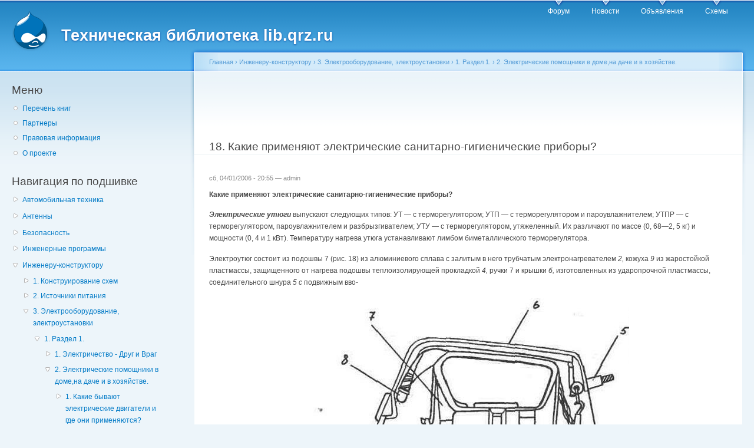

--- FILE ---
content_type: text/html; charset=utf-8
request_url: https://lib.qrz.ru/node/3969
body_size: 10110
content:
<!DOCTYPE html PUBLIC "-//W3C//DTD XHTML+RDFa 1.0//EN"
  "http://www.w3.org/MarkUp/DTD/xhtml-rdfa-1.dtd">
<html xmlns="http://www.w3.org/1999/xhtml" xml:lang="ru" version="XHTML+RDFa 1.0" dir="ltr"
  xmlns:content="http://purl.org/rss/1.0/modules/content/"
  xmlns:dc="http://purl.org/dc/terms/"
  xmlns:foaf="http://xmlns.com/foaf/0.1/"
  xmlns:og="http://ogp.me/ns#"
  xmlns:rdfs="http://www.w3.org/2000/01/rdf-schema#"
  xmlns:sioc="http://rdfs.org/sioc/ns#"
  xmlns:sioct="http://rdfs.org/sioc/types#"
  xmlns:skos="http://www.w3.org/2004/02/skos/core#"
  xmlns:xsd="http://www.w3.org/2001/XMLSchema#">

<head profile="http://www.w3.org/1999/xhtml/vocab">
  <meta http-equiv="Content-Type" content="text/html; charset=utf-8" />
<link rel="prev" href="/node/3968" />
<link rel="up" href="/node/3918" />
<link rel="next" href="/node/3970" />
<link rel="shortcut icon" href="https://lib.qrz.ru/misc/favicon.ico" type="image/vnd.microsoft.icon" />
<meta name="description" content="Какие применяют электрические санитарно-гигиенические приборы? Электрические утюги выпускают следующих типов: УТ — с терморегулятором; УТП — с терморегулятором и пароувлажнителем; УТПР — с терморегулятором, пароувлажнителем и разбрызгивателем; УТУ — с терморегулятором, утяжеленный. Их различают по массе (0, 68—2, 5 кг) и мощности (0, 4 и 1 кВт). Температуру нагрева утюга" />
<meta name="generator" content="Drupal 7 (https://www.drupal.org)" />
<link rel="canonical" href="https://lib.qrz.ru/node/3969" />
<link rel="shortlink" href="https://lib.qrz.ru/node/3969" />
  <title>18. Какие применяют электрические санитарно-гигиенические приборы? | Техническая библиотека lib.qrz.ru</title>
  <style type="text/css" media="all">
@import url("https://lib.qrz.ru/modules/system/system.base.css?rsa8qm");
@import url("https://lib.qrz.ru/modules/system/system.menus.css?rsa8qm");
@import url("https://lib.qrz.ru/modules/system/system.messages.css?rsa8qm");
@import url("https://lib.qrz.ru/modules/system/system.theme.css?rsa8qm");
</style>
<style type="text/css" media="all">
@import url("https://lib.qrz.ru/modules/book/book.css?rsa8qm");
@import url("https://lib.qrz.ru/modules/comment/comment.css?rsa8qm");
@import url("https://lib.qrz.ru/modules/field/theme/field.css?rsa8qm");
@import url("https://lib.qrz.ru/modules/node/node.css?rsa8qm");
@import url("https://lib.qrz.ru/modules/search/search.css?rsa8qm");
@import url("https://lib.qrz.ru/modules/user/user.css?rsa8qm");
@import url("https://lib.qrz.ru/sites/all/modules/views/css/views.css?rsa8qm");
@import url("https://lib.qrz.ru/sites/all/modules/ckeditor/css/ckeditor.css?rsa8qm");
</style>
<style type="text/css" media="all">
@import url("https://lib.qrz.ru/sites/all/modules/ctools/css/ctools.css?rsa8qm");
@import url("https://lib.qrz.ru/sites/all/modules/biblio/biblio.css?rsa8qm");
@import url("https://lib.qrz.ru/sites/all/modules/adsense/css/adsense.css?rsa8qm");
</style>
<style type="text/css" media="all">
@import url("https://lib.qrz.ru/sites/all/themes/garland-7.34/style.css?rsa8qm");
</style>
<style type="text/css" media="print">
@import url("https://lib.qrz.ru/sites/all/themes/garland-7.34/print.css?rsa8qm");
</style>

<!--[if lt IE 7]>
<link type="text/css" rel="stylesheet" href="https://lib.qrz.ru/sites/all/themes/garland-7.34/fix-ie.css?rsa8qm" media="all" />
<![endif]-->
  <script type="text/javascript" src="https://lib.qrz.ru/misc/jquery.js?v=1.4.4"></script>
<script type="text/javascript" src="https://lib.qrz.ru/misc/jquery-extend-3.4.0.js?v=1.4.4"></script>
<script type="text/javascript" src="https://lib.qrz.ru/misc/jquery-html-prefilter-3.5.0-backport.js?v=1.4.4"></script>
<script type="text/javascript" src="https://lib.qrz.ru/misc/jquery.once.js?v=1.2"></script>
<script type="text/javascript" src="https://lib.qrz.ru/misc/drupal.js?rsa8qm"></script>
<script type="text/javascript" src="https://lib.qrz.ru/files/languages/ru_hx-XOnf-rcY7oNGU0PQQF8nWlSpfZFff_FoZVXH7oho.js?rsa8qm"></script>
<script type="text/javascript">
<!--//--><![CDATA[//><!--
(function ($) {
  Drupal.behaviors.adSenseUnblock = {
    attach: function () {
      setTimeout(function() {
        if ($('.adsense ins').contents().length == 0) {
          var $adsense = $('.adsense');
          $adsense.html(Drupal.t("Please, enable ads on this site. By using ad-blocking software, you're depriving this site of revenue that is needed to keep it free and current. Thank you."));
          $adsense.css({'overflow': 'hidden', 'font-size': 'smaller'});
        }
        // Wait 3 seconds for adsense async to execute.
      }, 3000);
    }
  };

})(jQuery);

//--><!]]>
</script>
<script type="text/javascript">
<!--//--><![CDATA[//><!--
jQuery.extend(Drupal.settings, {"basePath":"\/","pathPrefix":"","setHasJsCookie":0,"ajaxPageState":{"theme":"garland","theme_token":"3wx9bQIYeCGz0nbRvVVHj4fpbnCKvGHGXRCTE2jSDTE","js":{"misc\/jquery.js":1,"misc\/jquery-extend-3.4.0.js":1,"misc\/jquery-html-prefilter-3.5.0-backport.js":1,"misc\/jquery.once.js":1,"misc\/drupal.js":1,"public:\/\/languages\/ru_hx-XOnf-rcY7oNGU0PQQF8nWlSpfZFff_FoZVXH7oho.js":1,"0":1},"css":{"modules\/system\/system.base.css":1,"modules\/system\/system.menus.css":1,"modules\/system\/system.messages.css":1,"modules\/system\/system.theme.css":1,"modules\/book\/book.css":1,"modules\/comment\/comment.css":1,"modules\/field\/theme\/field.css":1,"modules\/node\/node.css":1,"modules\/search\/search.css":1,"modules\/user\/user.css":1,"sites\/all\/modules\/views\/css\/views.css":1,"sites\/all\/modules\/ckeditor\/css\/ckeditor.css":1,"sites\/all\/modules\/ctools\/css\/ctools.css":1,"sites\/all\/modules\/biblio\/biblio.css":1,"sites\/all\/modules\/adsense\/css\/adsense.css":1,"sites\/all\/themes\/garland-7.34\/style.css":1,"sites\/all\/themes\/garland-7.34\/print.css":1,"sites\/all\/themes\/garland-7.34\/fix-ie.css":1}}});
//--><!]]>
</script>
</head>
<body class="html not-front not-logged-in one-sidebar sidebar-first page-node page-node- page-node-3969 node-type-book fluid-width" >
  <div id="skip-link">
    <a href="#main-content" class="element-invisible element-focusable">Перейти к основному содержанию</a>
  </div>
    <div id="antiAdBlock" style="padding: 5px; display: none; width: 100%; left: 0; top: 0; z-index: 151; font-size: 12px; text-align: center; color: #fff; background: #e90000;"> 
<span style="font-size: 16px;">Обнаружен блокировщик рекламы. </span><br>Библиотека QRZ.RU существует только за счет рекламы, поэтому мы были бы Вам благодарны если Вы внесете сайт в список исключений. <a href="http://www.qrz.ru/help/adblock" style="color: #fff;text-decoration: underline;">Как это сделать?</a> </div>
  
  <div id="wrapper">
    <div id="container" class="clearfix">

      <div id="header">
        <div id="logo-floater">
                              <div id="branding"><strong><a href="/">
                          <img src="https://lib.qrz.ru/sites/all/themes/garland-7.34/logo.png" alt="Техническая библиотека lib.qrz.ru " title="Техническая библиотека lib.qrz.ru " id="logo" />
                        <span>Техническая библиотека lib.qrz.ru</span>            </a></strong></div>
                          </div>

        <h2 class="element-invisible">Главное меню</h2><ul class="links inline main-menu"><li class="menu-195 first"><a href="http://forum.qrz.ru/" title="">Форум</a></li>
<li class="menu-200"><a href="http://www.qrz.ru/news/" title="">Новости</a></li>
<li class="menu-206"><a href="http://www.qrz.ru/classifieds/" title="">Объявления</a></li>
<li class="menu-207 last"><a href="http://www.qrz.ru/schemes/" title="">Схемы</a></li>
</ul>              </div> <!-- /#header -->

              <div id="sidebar-first" class="sidebar">
            <div class="region region-sidebar-first">
    <div id="block-menu-menu-usermenu" class="block block-menu clearfix">

    <h2 class="title">Меню</h2>
  
  <div class="content">
    <ul class="menu"><li class="first leaf"><a href="/indexpage/book" title="Перечень всех книг на одной странице">Перечень книг </a></li>
<li class="leaf"><a href="/links" title="Партнеры проекта">Партнеры </a></li>
<li class="leaf"><a href="/disclaimer" title="Правовая информация">Правовая информация</a></li>
<li class="last leaf"><a href="/about" title="Информация о проекте технической библиотеки">О проекте</a></li>
</ul>  </div>
</div>
<div id="block-book-navigation" class="block block-book clearfix">

    <h2 class="title">Навигация по подшивке</h2>
  
  <div class="content">
      <div id="book-block-menu-4558" class="book-block-menu">
    <ul class="menu"><li class="first last collapsed"><a href="/node/4558">Автомобильная техника</a></li>
</ul>  </div>
  <div id="book-block-menu-1001" class="book-block-menu">
    <ul class="menu"><li class="first last collapsed"><a href="/node/1001">Антенны</a></li>
</ul>  </div>
  <div id="book-block-menu-3029" class="book-block-menu">
    <ul class="menu"><li class="first last collapsed"><a href="/node/3029">Безопасность</a></li>
</ul>  </div>
  <div id="book-block-menu-5" class="book-block-menu">
    <ul class="menu"><li class="first last collapsed"><a href="/node/5">Инженерные программы</a></li>
</ul>  </div>
  <div id="book-block-menu-1000" class="book-block-menu">
    <ul class="menu"><li class="first last expanded active-trail"><a href="/node/1000" class="active-trail">Инженеру-конструктору</a><ul class="menu"><li class="first collapsed"><a href="/node/3768">1. Конструирование схем</a></li>
<li class="collapsed"><a href="/node/3823">2.  Источники питания</a></li>
<li class="expanded active-trail"><a href="/node/3914" class="active-trail">3. Электрооборудование, электроустановки</a><ul class="menu"><li class="first expanded active-trail"><a href="/node/3915" class="active-trail">1. Раздел 1.</a><ul class="menu"><li class="first collapsed"><a href="/node/3916">1. Электричество - Друг и Враг</a></li>
<li class="expanded active-trail"><a href="/node/3918" class="active-trail">2. Электрические помощники в доме,на даче и в хозяйстве.</a><ul class="menu"><li class="first collapsed"><a href="/node/3919">1. Какие бывают электрические двигатели и где они применяются?</a></li>
<li class="collapsed"><a href="/node/3921">2. Какие паспортные данные указываются на щитке асинхронного электродвигателя?</a></li>
<li class="leaf"><a href="/node/3923">3. Как обозначаются выводы обмоток электрических машин?</a></li>
<li class="collapsed"><a href="/node/3924">4. Какие применяются формы исполнения электрических машин по способу крепления и монтажа?</a></li>
<li class="leaf"><a href="/node/3933">5. Kак изменяются параметры трехфазного асинхронного двигателя при условиях, отличных от номинальных?</a></li>
<li class="collapsed"><a href="/node/3942">6. Как высушить изоляцию обмоток?</a></li>
<li class="collapsed"><a href="/node/3944">7. Как включить трехфазный электродвигатель в однофазную сеть?</a></li>
<li class="leaf"><a href="/node/3946">8. Что представляют собой электродвигатели серии 4А,АИРP?</a></li>
<li class="leaf"><a href="/node/3947">9. Какие выпускаются машины постоянного тока?</a></li>
<li class="leaf"><a href="/node/3948">10. Как расшифровываются условные обозначения машин постоянного тока серии 2П?</a></li>
<li class="collapsed"><a href="/node/3949">11. Kак осуществляется пуск двигателя постоянного тока?</a></li>
<li class="collapsed"><a href="/node/3951">12. Как определить допустимую степень искрения на коллекторе в электродвигателе постоянного тока?</a></li>
<li class="collapsed"><a href="/node/3956">13. Kакие применяют нагревательные провода и кабели?</a></li>
<li class="collapsed"><a href="/node/3959">14. Как устроить электрообогреваемый пол?</a></li>
<li class="collapsed"><a href="/node/3961">15. Kак устроить электрообогреваемый парник или теплицу?</a></li>
<li class="collapsed"><a href="/node/3963">16. Какие электрические приборы применяют для приготовления пищи?</a></li>
<li class="collapsed"><a href="/node/3966">17. Какие применяют электрические устройства для отопления и нагрева воды?</a></li>
<li class="expanded active-trail"><a href="/node/3969" class="active-trail active">18. Какие применяют электрические санитарно-гигиенические приборы?</a><ul class="menu"><li class="first last leaf"><a href="/node/3970">Рис. 18. Электроутюг</a></li>
</ul></li>
<li class="collapsed"><a href="/node/3971">19. Какой применяют электрический нагревательный инструмент?</a></li>
<li class="collapsed"><a href="/node/3973">20. Какие типов выпускают электрические холодильники?</a></li>
<li class="collapsed"><a href="/node/3976">21. Kак устроена стиральная машина?</a></li>
<li class="collapsed"><a href="/node/3978">22. Какие электрифицированные машины используют в кормоприготовлении для подсобного хозяйства?</a></li>
<li class="collapsed"><a href="/node/3981">23. Какой источник света выбрать для освещения помещений?</a></li>
<li class="leaf"><a href="/node/3988">24. Как обеззаразить помещение, воду или получить «Загар» зимой?</a></li>
<li class="collapsed"><a href="/node/3989">25. Как подключить патрон?</a></li>
<li class="collapsed"><a href="/node/3991">26. Что представляет собой светильник?</a></li>
<li class="collapsed"><a href="/node/3994">27. Какие розетки применяют для электропроводок и как осуществить их установку?</a></li>
<li class="last collapsed"><a href="/node/3998">28. Как выполнить соединение, оконцевание жил провода (кабеля) и подключение к зажимам аппаратов?</a></li>
</ul></li>
<li class="collapsed"><a href="/node/4070">3. Как &quot;оживить&quot; электрических помощников</a></li>
<li class="last leaf"><a href="/node/4109">4. Литература</a></li>
</ul></li>
<li class="collapsed"><a href="/node/4110">2. Раздел 2.</a></li>
<li class="collapsed"><a href="/node/4398">3. Раздел 3.</a></li>
<li class="last collapsed"><a href="/node/4453">4. Раздел 4.</a></li>
</ul></li>
<li class="collapsed"><a href="/node/4559">4. Полезные схемы для радиолюбителей</a></li>
<li class="collapsed"><a href="/node/4834">5. Электроника в быту</a></li>
<li class="collapsed"><a href="/node/4905">6. Практические принципиальные схемы для дома</a></li>
<li class="collapsed"><a href="/node/6050">7. Цифровые измерительные устройства</a></li>
<li class="collapsed"><a href="/node/6097">8. Радиоэлектронные устройства в быту</a></li>
<li class="collapsed"><a href="/node/6208">9. Печатные платы в радиолюбительской практике</a></li>
<li class="collapsed"><a href="/node/6225">10. Схемотехника электронных приборов и узлов - примеры построения</a></li>
<li class="collapsed"><a href="/node/6362">11. О конструировании технорецепторов</a></li>
<li class="collapsed"><a href="/node/6452">12. Металлоискатели для поиска кладов и реликвий.</a></li>
<li class="collapsed"><a href="/node/9679">13. Самоучитель по схемотехнике</a></li>
<li class="last collapsed"><a href="/radio-equipment">14. Техника УКВ радиосвязи</a></li>
</ul></li>
</ul>  </div>
  <div id="book-block-menu-4818" class="book-block-menu">
    <ul class="menu"><li class="first last collapsed"><a href="/computers">Компьютерная техника</a></li>
</ul>  </div>
  <div id="book-block-menu-28879" class="book-block-menu">
    <ul class="menu"><li class="first last collapsed"><a href="/communications">Линии связи</a></li>
</ul>  </div>
  <div id="book-block-menu-6" class="book-block-menu">
    <ul class="menu"><li class="first last collapsed"><a href="/node/6">Математические программы</a></li>
</ul>  </div>
  <div id="book-block-menu-28882" class="book-block-menu">
    <ul class="menu"><li class="first last collapsed"><a href="/reviews">Обзоры</a></li>
</ul>  </div>
  <div id="book-block-menu-8" class="book-block-menu">
    <ul class="menu"><li class="first last collapsed"><a href="/node/8">Операционные системы</a></li>
</ul>  </div>
  <div id="book-block-menu-7" class="book-block-menu">
    <ul class="menu"><li class="first last collapsed"><a href="/node/7">Программы 3D графики</a></li>
</ul>  </div>
  <div id="book-block-menu-9" class="book-block-menu">
    <ul class="menu"><li class="first last collapsed"><a href="/node/9">Программы для работы с графикой</a></li>
</ul>  </div>
  <div id="book-block-menu-28865" class="book-block-menu">
    <ul class="menu"><li class="first last collapsed"><a href="/node/28865">Радиолюбителю про спутники</a></li>
</ul>  </div>
  <div id="book-block-menu-4904" class="book-block-menu">
    <ul class="menu"><li class="first last collapsed"><a href="/node/4904">Справочные материалы</a></li>
</ul>  </div>
  <div id="book-block-menu-2375" class="book-block-menu">
    <ul class="menu"><li class="first last collapsed"><a href="/node/2375">Телефонная техника</a></li>
</ul>  </div>
  <div id="book-block-menu-28912" class="book-block-menu">
    <ul class="menu"><li class="first last collapsed"><a href="/node/28912">Техника военной радиосвязи</a></li>
</ul>  </div>
  <div id="book-block-menu-2182" class="book-block-menu">
    <ul class="menu"><li class="first last collapsed"><a href="/node/2182">Техника гражданской (СИ-БИ) радиосвязи</a></li>
</ul>  </div>
  </div>
</div>
<div id="block--managed-0" class="block block--managed clearfix">

    
  <div class="content">
    <div style='text-align:center'><div class='adsense' style='width:300px;height:600px;'>
<script async src="//pagead2.googlesyndication.com/pagead/js/adsbygoogle.js"></script>
<!-- 300x600 -->
<ins class="adsbygoogle"
     style="display:inline-block;width:300px;height:600px"
     data-ad-client="ca-pub-3401543599350508"
     data-ad-slot="3001904930"></ins>
<script>
(adsbygoogle = window.adsbygoogle || []).push({});
</script>
</div></div>  </div>
</div>
<div id="block-block-5" class="block block-block clearfix">

    
  <div class="content">
    <script type="text/javascript" src="https://static.qrz.ru/js/qrzlib.js" async=""></script>  </div>
</div>
<div id="block-sape-sape-block-n1" class="block block-sape clearfix">

    <h2 class="title">Партнеры</h2>
  
  <div class="content">
    <script type="text/javascript">
<!--
var _acic={dataProvider:10,allowCookieMatch:false};(function(){var e=document.createElement("script");e.type="text/javascript";e.async=true;e.src="https://www.acint.net/aci.js";var t=document.getElementsByTagName("script")[0];t.parentNode.insertBefore(e,t)})()
//-->
</script>  </div>
</div>
<div id="block-block-2" class="block block-block clearfix">

    <h2 class="title">Анонс материалов</h2>
  
  <div class="content">
    <!--a2870730296-->  </div>
</div>
  </div>
        </div>
      
      <div id="center"><div id="squeeze"><div class="right-corner"><div class="left-corner">
          <h2 class="element-invisible">Вы здесь</h2><div class="breadcrumb"><a href="/">Главная</a> › <a href="/node/1000">Инженеру-конструктору</a> › <a href="/node/3914">3. Электрооборудование, электроустановки</a> › <a href="/node/3915">1. Раздел 1.</a> › <a href="/node/3918">2. Электрические помощники в доме,на даче и в хозяйстве.</a></div>                    <a id="main-content"></a>
          <div id="tabs-wrapper" class="clearfix">          <div class="clear-block" style="text-align: center">
              <script async src="//pagead2.googlesyndication.com/pagead/js/adsbygoogle.js"></script>
              <ins class="adsbygoogle"
                   style="display:inline-block;width:728px;height:90px"
                   data-ad-client="ca-pub-3401543599350508"
                   data-ad-slot="8500811578"></ins>
              <script>
                  (adsbygoogle = window.adsbygoogle || []).push({});
              </script>
          </div>
                                  <h1 class="with-tabs">18. Какие применяют электрические санитарно-гигиенические приборы?</h1>
                              </div>                                                  <div class="clearfix">
              <div class="region region-content">
    <div id="block-system-main" class="block block-system clearfix">

    
  <div class="content">
    <div id="node-3969" class="node node-book" about="/node/3969" typeof="sioc:Item foaf:Document">

  
      <span property="dc:title" content="18. Какие применяют электрические санитарно-гигиенические приборы?" class="rdf-meta element-hidden"></span>
      <span class="submitted"><span property="dc:date dc:created" content="2006-04-01T20:55:47+04:00" datatype="xsd:dateTime" rel="sioc:has_creator">сб, 04/01/2006 - 20:55 — <span class="username" xml:lang="" about="/user/1" typeof="sioc:UserAccount" property="foaf:name" datatype="">admin</span></span></span>
  
  <div class="content clearfix">
    <div class="field field-name-body field-type-text-with-summary field-label-hidden"><div class="field-items"><div class="field-item even" property="content:encoded"><p> <b> Какие применяют электрические санитарно-гигиенические приборы?</b>
</p><p> <b><i>Электрические утюги</i></b> выпускают следующих типов: УТ — с терморегулятором; УТП — с терморегулятором и пароувлажнителем; УТПР — с терморегулятором, пароувлажнителем и разбрызгивателем; УТУ — с терморегулятором, утяжеленный. Их различают по массе (0, 68—2, 5 кг) и мощности (0, 4 и 1 кВт). Температуру нагрева утюга устанавливают лимбом биметаллического терморегулятора.
</p><p> Электроутюг состоит из подошвы 7 (рис. 18) из алюминиевого сплава с залитым в него трубчатым электронагревателем <i>2,</i> кожуха <i>9</i> из жаростойкой пластмассы, защищенного от нагрева подошвы теплоизолирующей прокладкой <i>4,</i> ручки 7 и крышки <i>б,</i> изготовленных из ударопрочной пластмассы, соединительного шнура <i>5 с</i> подвижным вво-<br />
</p><p align="center"> <a href="/node/3970"><img border="0" vspace="3" hspace="3" src="/files/images/engineer/power3/chapter2/2-181.jpg" alt="2-181.jpg" /></a> <br clear="all" /><br />
</p><p align="center"> <b><i>Рис.</i> <i>18. Электроутюг</i> </b>
</p><p> дом и сигнальной лампы, информирующей о работе терморегулятора <i>3.</i> Терморегулятор автоматически поддерживает заданную температуру подошвы.
</p><p> <i>Приборы мягкой теплоты —</i> это электрические грелки, одеяла, бинты, пледы и др. Они одинаковы по конструкции и отличаются лишь внешним оформлением. На тканой основе располагают зигзагообразный гибкий нагревательный элемент, в цепи питания которого предусмотрен аварийный термовыключатель. Это устройство помещают сначала в изолирующий полиэтиленовый, а затем в декоративный чехол. Большая часть изделий оснащена переключателями для изменения температуры нагрева.
</p><p> В качестве нагревательных элементов применяют нихромовую проволоку, навитую на асбестовую нить, вплетенную в тканевую основу или расположенную в кремний органической изоляции, а также углеграфитовое волокно, покрытое фторопластовой оболочкой. Рабочая температура нагревательного элемента не превышает 70°С;
</p><p> <b><i>Фены</i></b> предназначены для сушки волос. Состоят из пластмассового корпуса, в котором находятся спираль, натянутая на каркас из фарфора или слюдопласта, вентилятор с электродвигателем, переключатель мощности и аварийный термовыключатель. В ручных фенах теплый воздух направляют непосредственно на волосы, в настольных подают по соединительному шлангу в пластиковый колпак. </p>
</div></div></div>  <div id="book-navigation-1000" class="book-navigation">
    <ul class="menu"><li class="first last leaf"><a href="/node/3970">Рис. 18. Электроутюг</a></li>
</ul>
        <div class="page-links clearfix">
              <a href="/node/3968" class="page-previous" title="На предыдущую страницу">‹ Рис. 17. Электроводонагреватель ЭВАН - 100/1.25</a>
                    <a href="/node/3918" class="page-up" title="Перейти к родительской странице">Вверх</a>
                    <a href="/node/3970" class="page-next" title="На следующую страницу">Рис. 18. Электроутюг ›</a>
          </div>
    
  </div>
  </div>

  <div class="clearfix">
          <div class="links"><ul class="links inline"><li class="book_printer first last"><a href="/book/export/html/3969" title="Показать версию этой подшивки со всеми дочерними страницами в виде, удобном для печати.">Версия для печати</a></li>
</ul></div>
    
      </div>

</div>
  </div>
</div>
  </div>
          </div>
          <div style="text-align:center;height:150px;margin:30px 0;display: initial;">              <div id="SRTB_131770"></div>
          </div>
                      <div class="region region-footer">
    <div id="block-block-3" class="block block-block clearfix">

    
  <div class="content">
    <p><a href="http://www.qrz.ru/about/">QRZ.RU russian hamradio</a> • <a href="http://www.qrz.ru/about/feedback?cat=business">Реклама на QRZ</a> • Деловые предложения по сайту: <a href="http://www.qrz.ru/about/feedback?cat=business">администрации сайта</a></p>
  </div>
</div>
  </div>

          <div class="clear-block" style="text-align: center;margin-top:3em"><center>
            <!--    <script type="text/javascript" src="http://ddnk.advertur.ru/v1/code.js?id=31115"></script> -->
</center>
          </div>

      </div>

      <!-- Yandex.Metrika counter -->
      <script type="text/javascript">
          (function (d, w, c) {
              (w[c] = w[c] || []).push(function() {
                  try {
                      w.yaCounter230395 = new Ya.Metrika({id:230395, accurateTrackBounce:true});
                      w.yaCounter28794001 = new Ya.Metrika({id:28794001, accurateTrackBounce:true});
                  } catch(e) { }
              });

              var n = d.getElementsByTagName("script")[0],
                  s = d.createElement("script"),
                  f = function () { n.parentNode.insertBefore(s, n); };
              s.type = "text/javascript";
              s.async = true;
              s.src = (d.location.protocol == "https:" ? "https:" : "http:") + "//mc.yandex.ru/metrika/watch.js";

              if (w.opera == "[object Opera]") {
                  d.addEventListener("DOMContentLoaded", f, false);
              } else { f(); }
          })(document, window, "yandex_metrika_callbacks");
      </script>
      <noscript><div><img src="//mc.yandex.ru/watch/230395" style="position:absolute; left:-9999px;" alt="" /></div></noscript>
      <noscript><div><img src="//mc.yandex.ru/watch/28794001" style="position:absolute; left:-9999px;" alt="" /></div></noscript>
      <!-- /Yandex.Metrika counter -->

      <div class="clear-block" style="text-align: center;">
          <br />
          <noindex>
              <center>
                  <table align="center" style="width:200px;">
                      <tr><td>

<!-- Rating@Mail.ru counter -->
<script type="text/javascript">
var _tmr = window._tmr || (window._tmr = []);
_tmr.push({id: "1050313", type: "pageView", start: (new Date()).getTime()});
(function (d, w, id) {
  if (d.getElementById(id)) return;
  var ts = d.createElement("script"); ts.type = "text/javascript"; ts.async = true; ts.id = id;
  ts.src = "https://top-fwz1.mail.ru/js/code.js";
  var f = function () {var s = d.getElementsByTagName("script")[0]; s.parentNode.insertBefore(ts, s);};
  if (w.opera == "[object Opera]") { d.addEventListener("DOMContentLoaded", f, false); } else { f(); }
})(document, window, "topmailru-code");
</script><noscript><div>
<img src="https://top-fwz1.mail.ru/counter?id=1050313;js=na" style="border:0;position:absolute;left:-9999px;" alt="Top.Mail.Ru" />
</div></noscript>
<!-- //Rating@Mail.ru counter -->

<!-- Rating@Mail.ru logo -->
<a href="https://top.mail.ru/jump?from=1050313">
<img src="https://top-fwz1.mail.ru/counter?id=1050313;t=571;l=1" style="border:0;" height="40" width="88" alt="Top.Mail.Ru" /></a>
<!-- //Rating@Mail.ru logo -->

                          </td><td style="padding-top: 2px;">
                              <script src="//t1.extreme-dm.com/f.js" id="eXF-qrzru-1" async defer></script>
                          </td><td>


                          </td></tr>
                      <tr>
                          <td align="center" colspan="3">

<!--LiveInternet counter--><script type="text/javascript">
document.write("<a href='//www.liveinternet.ru/click' "+
"target=_blank><img src='//counter.yadro.ru/hit?t26.11;r"+
escape(document.referrer)+((typeof(screen)=="undefined")?"":
";s"+screen.width+"*"+screen.height+"*"+(screen.colorDepth?
screen.colorDepth:screen.pixelDepth))+";u"+escape(document.URL)+
";h"+escape(document.title.substring(0,150))+";"+Math.random()+
"' alt='' title='LiveInternet: показано число посетителей за"+
" сегодня' "+
"border='0' width='88' height='15'><\/a>")
</script><!--/LiveInternet-->

                          </td>
                      </tr></table>
              </center>
              <script id="top100Counter" type="text/javascript" src="https://counter.rambler.ru/top100.jcn?263208"></script>
              <noscript>
                  <img src="https://counter.rambler.ru/top100.cnt?263208" alt="" width="1" height="1" border="0" />
              </noscript>
              <script type="text/javascript">

                  var _gaq = _gaq || [];
                  _gaq.push(['_setAccount', 'UA-707998-3']);
                  _gaq.push(['_trackPageview']);

                  (function() {
                      var ga = document.createElement('script'); ga.type = 'text/javascript'; ga.async = true;
                      ga.src = ('https:' == document.location.protocol ? 'https://ssl' : 'http://www') + '.google-analytics.com/ga.js';
                      var s = document.getElementsByTagName('script')[0]; s.parentNode.insertBefore(ga, s);
                  })();

              </script>

          </noindex>

      </div>
      </div></div></div> <!-- /.left-corner, /.right-corner, /#squeeze, /#center -->

      
    </div> <!-- /#container -->
  </div> <!-- /#wrapper -->

<script src="/advertisement.js"></script>

<script type="text/javascript">
var alreadyrunflag=0 //flag to indicate whether target function has already been run

if (document.addEventListener)
  document.addEventListener("DOMContentLoaded", function(){alreadyrunflag=1; adb_checker(); }, false)
else if (document.all && !window.opera){
  document.write('<script type="text/javascript" id="contentloadtag" defer="defer" src="javascript:void(0)"><\/script>')
  var contentloadtag=document.getElementById("contentloadtag")
  contentloadtag.onreadystatechange=function(){
    if (this.readyState=="complete"){
      alreadyrunflag=1;
      adb_checker();
    }
  }
}

window.onload=function(){
  setTimeout("if (!alreadyrunflag){ adb_checker(); }", 0)
}

function adb_checker() {
console.log('adcheck');
    if (typeof adblock == 'undefined') {
        document.getElementById('antiAdBlock').style.display = 'block';
        return true;
    } else {
        return false;
    }
}
</script>

  </body>
</html>


--- FILE ---
content_type: text/html; charset=utf-8
request_url: https://www.google.com/recaptcha/api2/aframe
body_size: 266
content:
<!DOCTYPE HTML><html><head><meta http-equiv="content-type" content="text/html; charset=UTF-8"></head><body><script nonce="w69JuFzxdonLuqhEOoyAfw">/** Anti-fraud and anti-abuse applications only. See google.com/recaptcha */ try{var clients={'sodar':'https://pagead2.googlesyndication.com/pagead/sodar?'};window.addEventListener("message",function(a){try{if(a.source===window.parent){var b=JSON.parse(a.data);var c=clients[b['id']];if(c){var d=document.createElement('img');d.src=c+b['params']+'&rc='+(localStorage.getItem("rc::a")?sessionStorage.getItem("rc::b"):"");window.document.body.appendChild(d);sessionStorage.setItem("rc::e",parseInt(sessionStorage.getItem("rc::e")||0)+1);localStorage.setItem("rc::h",'1769704259420');}}}catch(b){}});window.parent.postMessage("_grecaptcha_ready", "*");}catch(b){}</script></body></html>